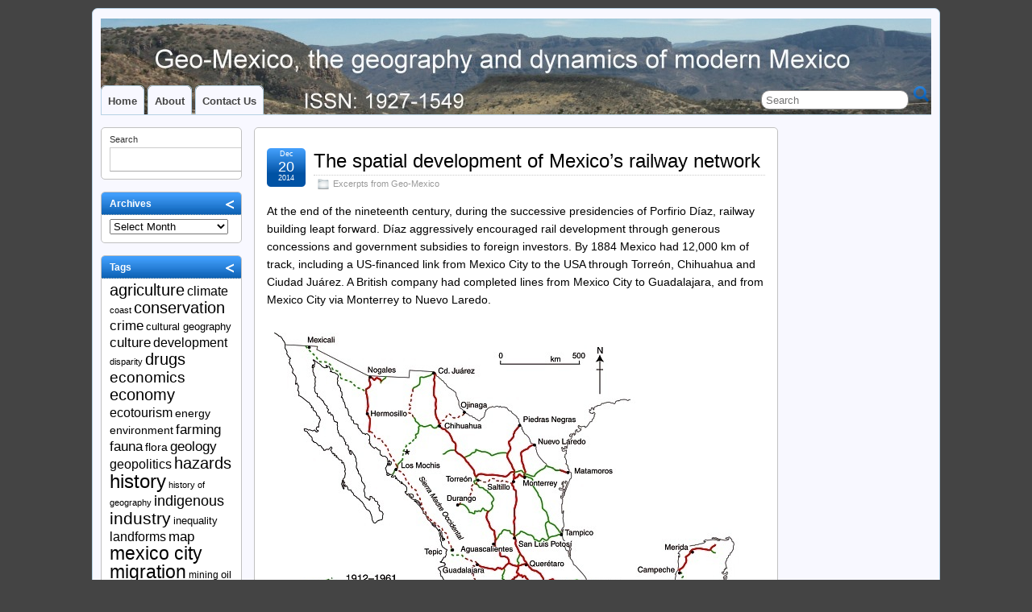

--- FILE ---
content_type: text/html; charset=UTF-8
request_url: https://geo-mexico.com/?p=12244
body_size: 15311
content:
<!DOCTYPE html>
<!--[if IE 6]> <html id="ie6" lang="en-US"> <![endif]-->
<!--[if IE 7]> <html id="ie7" lang="en-US"> <![endif]-->
<!--[if IE 8]> <html id="ie8" lang="en-US"> <![endif]-->
<!--[if !(IE 6) | !(IE 7) | !(IE 8)]><!--> <html lang="en-US"> <!--<![endif]-->

<head>
	<meta charset="UTF-8" />
	<link rel="pingback" href="https://geo-mexico.com/xmlrpc.php" />

<meta name="viewport" content="width=device-width, initial-scale=1.0,minimum-scale=1,maximum-scale=1,user-scalable=no">
<meta http-equiv="X-UA-Compatible" content="IE=edge,chrome=1">
<meta name="HandheldFriendly" content="true">
<link rel='shortcut icon' href='https://geo-mexico.com/wp-content/uploads/2011/11/favicon-2.jpg' />
	<!--[if lt IE 9]>
	<script src="https://geo-mexico.com/wp-content/themes/suffusion/scripts/html5.js" type="text/javascript"></script>
	<![endif]-->
<title>The spatial development of Mexico&#8217;s railway network &#8211; Geo-Mexico, the geography of Mexico</title>
<meta name='robots' content='max-image-preview:large' />
<link rel='dns-prefetch' href='//static.addtoany.com' />
<link rel="alternate" type="application/rss+xml" title="Geo-Mexico, the geography of Mexico &raquo; Feed" href="https://geo-mexico.com/?feed=rss2" />
<link rel="alternate" type="application/rss+xml" title="Geo-Mexico, the geography of Mexico &raquo; Comments Feed" href="https://geo-mexico.com/?feed=comments-rss2" />
<link rel="alternate" title="oEmbed (JSON)" type="application/json+oembed" href="https://geo-mexico.com/index.php?rest_route=%2Foembed%2F1.0%2Fembed&#038;url=https%3A%2F%2Fgeo-mexico.com%2F%3Fp%3D12244" />
<link rel="alternate" title="oEmbed (XML)" type="text/xml+oembed" href="https://geo-mexico.com/index.php?rest_route=%2Foembed%2F1.0%2Fembed&#038;url=https%3A%2F%2Fgeo-mexico.com%2F%3Fp%3D12244&#038;format=xml" />
<style id='wp-img-auto-sizes-contain-inline-css' type='text/css'>
img:is([sizes=auto i],[sizes^="auto," i]){contain-intrinsic-size:3000px 1500px}
/*# sourceURL=wp-img-auto-sizes-contain-inline-css */
</style>
<style id='wp-emoji-styles-inline-css' type='text/css'>

	img.wp-smiley, img.emoji {
		display: inline !important;
		border: none !important;
		box-shadow: none !important;
		height: 1em !important;
		width: 1em !important;
		margin: 0 0.07em !important;
		vertical-align: -0.1em !important;
		background: none !important;
		padding: 0 !important;
	}
/*# sourceURL=wp-emoji-styles-inline-css */
</style>
<style id='wp-block-library-inline-css' type='text/css'>
:root{--wp-block-synced-color:#7a00df;--wp-block-synced-color--rgb:122,0,223;--wp-bound-block-color:var(--wp-block-synced-color);--wp-editor-canvas-background:#ddd;--wp-admin-theme-color:#007cba;--wp-admin-theme-color--rgb:0,124,186;--wp-admin-theme-color-darker-10:#006ba1;--wp-admin-theme-color-darker-10--rgb:0,107,160.5;--wp-admin-theme-color-darker-20:#005a87;--wp-admin-theme-color-darker-20--rgb:0,90,135;--wp-admin-border-width-focus:2px}@media (min-resolution:192dpi){:root{--wp-admin-border-width-focus:1.5px}}.wp-element-button{cursor:pointer}:root .has-very-light-gray-background-color{background-color:#eee}:root .has-very-dark-gray-background-color{background-color:#313131}:root .has-very-light-gray-color{color:#eee}:root .has-very-dark-gray-color{color:#313131}:root .has-vivid-green-cyan-to-vivid-cyan-blue-gradient-background{background:linear-gradient(135deg,#00d084,#0693e3)}:root .has-purple-crush-gradient-background{background:linear-gradient(135deg,#34e2e4,#4721fb 50%,#ab1dfe)}:root .has-hazy-dawn-gradient-background{background:linear-gradient(135deg,#faaca8,#dad0ec)}:root .has-subdued-olive-gradient-background{background:linear-gradient(135deg,#fafae1,#67a671)}:root .has-atomic-cream-gradient-background{background:linear-gradient(135deg,#fdd79a,#004a59)}:root .has-nightshade-gradient-background{background:linear-gradient(135deg,#330968,#31cdcf)}:root .has-midnight-gradient-background{background:linear-gradient(135deg,#020381,#2874fc)}:root{--wp--preset--font-size--normal:16px;--wp--preset--font-size--huge:42px}.has-regular-font-size{font-size:1em}.has-larger-font-size{font-size:2.625em}.has-normal-font-size{font-size:var(--wp--preset--font-size--normal)}.has-huge-font-size{font-size:var(--wp--preset--font-size--huge)}.has-text-align-center{text-align:center}.has-text-align-left{text-align:left}.has-text-align-right{text-align:right}.has-fit-text{white-space:nowrap!important}#end-resizable-editor-section{display:none}.aligncenter{clear:both}.items-justified-left{justify-content:flex-start}.items-justified-center{justify-content:center}.items-justified-right{justify-content:flex-end}.items-justified-space-between{justify-content:space-between}.screen-reader-text{border:0;clip-path:inset(50%);height:1px;margin:-1px;overflow:hidden;padding:0;position:absolute;width:1px;word-wrap:normal!important}.screen-reader-text:focus{background-color:#ddd;clip-path:none;color:#444;display:block;font-size:1em;height:auto;left:5px;line-height:normal;padding:15px 23px 14px;text-decoration:none;top:5px;width:auto;z-index:100000}html :where(.has-border-color){border-style:solid}html :where([style*=border-top-color]){border-top-style:solid}html :where([style*=border-right-color]){border-right-style:solid}html :where([style*=border-bottom-color]){border-bottom-style:solid}html :where([style*=border-left-color]){border-left-style:solid}html :where([style*=border-width]){border-style:solid}html :where([style*=border-top-width]){border-top-style:solid}html :where([style*=border-right-width]){border-right-style:solid}html :where([style*=border-bottom-width]){border-bottom-style:solid}html :where([style*=border-left-width]){border-left-style:solid}html :where(img[class*=wp-image-]){height:auto;max-width:100%}:where(figure){margin:0 0 1em}html :where(.is-position-sticky){--wp-admin--admin-bar--position-offset:var(--wp-admin--admin-bar--height,0px)}@media screen and (max-width:600px){html :where(.is-position-sticky){--wp-admin--admin-bar--position-offset:0px}}

/*# sourceURL=wp-block-library-inline-css */
</style><style id='wp-block-search-inline-css' type='text/css'>
.wp-block-search__button{margin-left:10px;word-break:normal}.wp-block-search__button.has-icon{line-height:0}.wp-block-search__button svg{height:1.25em;min-height:24px;min-width:24px;width:1.25em;fill:currentColor;vertical-align:text-bottom}:where(.wp-block-search__button){border:1px solid #ccc;padding:6px 10px}.wp-block-search__inside-wrapper{display:flex;flex:auto;flex-wrap:nowrap;max-width:100%}.wp-block-search__label{width:100%}.wp-block-search.wp-block-search__button-only .wp-block-search__button{box-sizing:border-box;display:flex;flex-shrink:0;justify-content:center;margin-left:0;max-width:100%}.wp-block-search.wp-block-search__button-only .wp-block-search__inside-wrapper{min-width:0!important;transition-property:width}.wp-block-search.wp-block-search__button-only .wp-block-search__input{flex-basis:100%;transition-duration:.3s}.wp-block-search.wp-block-search__button-only.wp-block-search__searchfield-hidden,.wp-block-search.wp-block-search__button-only.wp-block-search__searchfield-hidden .wp-block-search__inside-wrapper{overflow:hidden}.wp-block-search.wp-block-search__button-only.wp-block-search__searchfield-hidden .wp-block-search__input{border-left-width:0!important;border-right-width:0!important;flex-basis:0;flex-grow:0;margin:0;min-width:0!important;padding-left:0!important;padding-right:0!important;width:0!important}:where(.wp-block-search__input){appearance:none;border:1px solid #949494;flex-grow:1;font-family:inherit;font-size:inherit;font-style:inherit;font-weight:inherit;letter-spacing:inherit;line-height:inherit;margin-left:0;margin-right:0;min-width:3rem;padding:8px;text-decoration:unset!important;text-transform:inherit}:where(.wp-block-search__button-inside .wp-block-search__inside-wrapper){background-color:#fff;border:1px solid #949494;box-sizing:border-box;padding:4px}:where(.wp-block-search__button-inside .wp-block-search__inside-wrapper) .wp-block-search__input{border:none;border-radius:0;padding:0 4px}:where(.wp-block-search__button-inside .wp-block-search__inside-wrapper) .wp-block-search__input:focus{outline:none}:where(.wp-block-search__button-inside .wp-block-search__inside-wrapper) :where(.wp-block-search__button){padding:4px 8px}.wp-block-search.aligncenter .wp-block-search__inside-wrapper{margin:auto}.wp-block[data-align=right] .wp-block-search.wp-block-search__button-only .wp-block-search__inside-wrapper{float:right}
/*# sourceURL=https://geo-mexico.com/wp-includes/blocks/search/style.min.css */
</style>
<style id='global-styles-inline-css' type='text/css'>
:root{--wp--preset--aspect-ratio--square: 1;--wp--preset--aspect-ratio--4-3: 4/3;--wp--preset--aspect-ratio--3-4: 3/4;--wp--preset--aspect-ratio--3-2: 3/2;--wp--preset--aspect-ratio--2-3: 2/3;--wp--preset--aspect-ratio--16-9: 16/9;--wp--preset--aspect-ratio--9-16: 9/16;--wp--preset--color--black: #000000;--wp--preset--color--cyan-bluish-gray: #abb8c3;--wp--preset--color--white: #ffffff;--wp--preset--color--pale-pink: #f78da7;--wp--preset--color--vivid-red: #cf2e2e;--wp--preset--color--luminous-vivid-orange: #ff6900;--wp--preset--color--luminous-vivid-amber: #fcb900;--wp--preset--color--light-green-cyan: #7bdcb5;--wp--preset--color--vivid-green-cyan: #00d084;--wp--preset--color--pale-cyan-blue: #8ed1fc;--wp--preset--color--vivid-cyan-blue: #0693e3;--wp--preset--color--vivid-purple: #9b51e0;--wp--preset--gradient--vivid-cyan-blue-to-vivid-purple: linear-gradient(135deg,rgb(6,147,227) 0%,rgb(155,81,224) 100%);--wp--preset--gradient--light-green-cyan-to-vivid-green-cyan: linear-gradient(135deg,rgb(122,220,180) 0%,rgb(0,208,130) 100%);--wp--preset--gradient--luminous-vivid-amber-to-luminous-vivid-orange: linear-gradient(135deg,rgb(252,185,0) 0%,rgb(255,105,0) 100%);--wp--preset--gradient--luminous-vivid-orange-to-vivid-red: linear-gradient(135deg,rgb(255,105,0) 0%,rgb(207,46,46) 100%);--wp--preset--gradient--very-light-gray-to-cyan-bluish-gray: linear-gradient(135deg,rgb(238,238,238) 0%,rgb(169,184,195) 100%);--wp--preset--gradient--cool-to-warm-spectrum: linear-gradient(135deg,rgb(74,234,220) 0%,rgb(151,120,209) 20%,rgb(207,42,186) 40%,rgb(238,44,130) 60%,rgb(251,105,98) 80%,rgb(254,248,76) 100%);--wp--preset--gradient--blush-light-purple: linear-gradient(135deg,rgb(255,206,236) 0%,rgb(152,150,240) 100%);--wp--preset--gradient--blush-bordeaux: linear-gradient(135deg,rgb(254,205,165) 0%,rgb(254,45,45) 50%,rgb(107,0,62) 100%);--wp--preset--gradient--luminous-dusk: linear-gradient(135deg,rgb(255,203,112) 0%,rgb(199,81,192) 50%,rgb(65,88,208) 100%);--wp--preset--gradient--pale-ocean: linear-gradient(135deg,rgb(255,245,203) 0%,rgb(182,227,212) 50%,rgb(51,167,181) 100%);--wp--preset--gradient--electric-grass: linear-gradient(135deg,rgb(202,248,128) 0%,rgb(113,206,126) 100%);--wp--preset--gradient--midnight: linear-gradient(135deg,rgb(2,3,129) 0%,rgb(40,116,252) 100%);--wp--preset--font-size--small: 13px;--wp--preset--font-size--medium: 20px;--wp--preset--font-size--large: 36px;--wp--preset--font-size--x-large: 42px;--wp--preset--spacing--20: 0.44rem;--wp--preset--spacing--30: 0.67rem;--wp--preset--spacing--40: 1rem;--wp--preset--spacing--50: 1.5rem;--wp--preset--spacing--60: 2.25rem;--wp--preset--spacing--70: 3.38rem;--wp--preset--spacing--80: 5.06rem;--wp--preset--shadow--natural: 6px 6px 9px rgba(0, 0, 0, 0.2);--wp--preset--shadow--deep: 12px 12px 50px rgba(0, 0, 0, 0.4);--wp--preset--shadow--sharp: 6px 6px 0px rgba(0, 0, 0, 0.2);--wp--preset--shadow--outlined: 6px 6px 0px -3px rgb(255, 255, 255), 6px 6px rgb(0, 0, 0);--wp--preset--shadow--crisp: 6px 6px 0px rgb(0, 0, 0);}:where(.is-layout-flex){gap: 0.5em;}:where(.is-layout-grid){gap: 0.5em;}body .is-layout-flex{display: flex;}.is-layout-flex{flex-wrap: wrap;align-items: center;}.is-layout-flex > :is(*, div){margin: 0;}body .is-layout-grid{display: grid;}.is-layout-grid > :is(*, div){margin: 0;}:where(.wp-block-columns.is-layout-flex){gap: 2em;}:where(.wp-block-columns.is-layout-grid){gap: 2em;}:where(.wp-block-post-template.is-layout-flex){gap: 1.25em;}:where(.wp-block-post-template.is-layout-grid){gap: 1.25em;}.has-black-color{color: var(--wp--preset--color--black) !important;}.has-cyan-bluish-gray-color{color: var(--wp--preset--color--cyan-bluish-gray) !important;}.has-white-color{color: var(--wp--preset--color--white) !important;}.has-pale-pink-color{color: var(--wp--preset--color--pale-pink) !important;}.has-vivid-red-color{color: var(--wp--preset--color--vivid-red) !important;}.has-luminous-vivid-orange-color{color: var(--wp--preset--color--luminous-vivid-orange) !important;}.has-luminous-vivid-amber-color{color: var(--wp--preset--color--luminous-vivid-amber) !important;}.has-light-green-cyan-color{color: var(--wp--preset--color--light-green-cyan) !important;}.has-vivid-green-cyan-color{color: var(--wp--preset--color--vivid-green-cyan) !important;}.has-pale-cyan-blue-color{color: var(--wp--preset--color--pale-cyan-blue) !important;}.has-vivid-cyan-blue-color{color: var(--wp--preset--color--vivid-cyan-blue) !important;}.has-vivid-purple-color{color: var(--wp--preset--color--vivid-purple) !important;}.has-black-background-color{background-color: var(--wp--preset--color--black) !important;}.has-cyan-bluish-gray-background-color{background-color: var(--wp--preset--color--cyan-bluish-gray) !important;}.has-white-background-color{background-color: var(--wp--preset--color--white) !important;}.has-pale-pink-background-color{background-color: var(--wp--preset--color--pale-pink) !important;}.has-vivid-red-background-color{background-color: var(--wp--preset--color--vivid-red) !important;}.has-luminous-vivid-orange-background-color{background-color: var(--wp--preset--color--luminous-vivid-orange) !important;}.has-luminous-vivid-amber-background-color{background-color: var(--wp--preset--color--luminous-vivid-amber) !important;}.has-light-green-cyan-background-color{background-color: var(--wp--preset--color--light-green-cyan) !important;}.has-vivid-green-cyan-background-color{background-color: var(--wp--preset--color--vivid-green-cyan) !important;}.has-pale-cyan-blue-background-color{background-color: var(--wp--preset--color--pale-cyan-blue) !important;}.has-vivid-cyan-blue-background-color{background-color: var(--wp--preset--color--vivid-cyan-blue) !important;}.has-vivid-purple-background-color{background-color: var(--wp--preset--color--vivid-purple) !important;}.has-black-border-color{border-color: var(--wp--preset--color--black) !important;}.has-cyan-bluish-gray-border-color{border-color: var(--wp--preset--color--cyan-bluish-gray) !important;}.has-white-border-color{border-color: var(--wp--preset--color--white) !important;}.has-pale-pink-border-color{border-color: var(--wp--preset--color--pale-pink) !important;}.has-vivid-red-border-color{border-color: var(--wp--preset--color--vivid-red) !important;}.has-luminous-vivid-orange-border-color{border-color: var(--wp--preset--color--luminous-vivid-orange) !important;}.has-luminous-vivid-amber-border-color{border-color: var(--wp--preset--color--luminous-vivid-amber) !important;}.has-light-green-cyan-border-color{border-color: var(--wp--preset--color--light-green-cyan) !important;}.has-vivid-green-cyan-border-color{border-color: var(--wp--preset--color--vivid-green-cyan) !important;}.has-pale-cyan-blue-border-color{border-color: var(--wp--preset--color--pale-cyan-blue) !important;}.has-vivid-cyan-blue-border-color{border-color: var(--wp--preset--color--vivid-cyan-blue) !important;}.has-vivid-purple-border-color{border-color: var(--wp--preset--color--vivid-purple) !important;}.has-vivid-cyan-blue-to-vivid-purple-gradient-background{background: var(--wp--preset--gradient--vivid-cyan-blue-to-vivid-purple) !important;}.has-light-green-cyan-to-vivid-green-cyan-gradient-background{background: var(--wp--preset--gradient--light-green-cyan-to-vivid-green-cyan) !important;}.has-luminous-vivid-amber-to-luminous-vivid-orange-gradient-background{background: var(--wp--preset--gradient--luminous-vivid-amber-to-luminous-vivid-orange) !important;}.has-luminous-vivid-orange-to-vivid-red-gradient-background{background: var(--wp--preset--gradient--luminous-vivid-orange-to-vivid-red) !important;}.has-very-light-gray-to-cyan-bluish-gray-gradient-background{background: var(--wp--preset--gradient--very-light-gray-to-cyan-bluish-gray) !important;}.has-cool-to-warm-spectrum-gradient-background{background: var(--wp--preset--gradient--cool-to-warm-spectrum) !important;}.has-blush-light-purple-gradient-background{background: var(--wp--preset--gradient--blush-light-purple) !important;}.has-blush-bordeaux-gradient-background{background: var(--wp--preset--gradient--blush-bordeaux) !important;}.has-luminous-dusk-gradient-background{background: var(--wp--preset--gradient--luminous-dusk) !important;}.has-pale-ocean-gradient-background{background: var(--wp--preset--gradient--pale-ocean) !important;}.has-electric-grass-gradient-background{background: var(--wp--preset--gradient--electric-grass) !important;}.has-midnight-gradient-background{background: var(--wp--preset--gradient--midnight) !important;}.has-small-font-size{font-size: var(--wp--preset--font-size--small) !important;}.has-medium-font-size{font-size: var(--wp--preset--font-size--medium) !important;}.has-large-font-size{font-size: var(--wp--preset--font-size--large) !important;}.has-x-large-font-size{font-size: var(--wp--preset--font-size--x-large) !important;}
/*# sourceURL=global-styles-inline-css */
</style>

<style id='classic-theme-styles-inline-css' type='text/css'>
/*! This file is auto-generated */
.wp-block-button__link{color:#fff;background-color:#32373c;border-radius:9999px;box-shadow:none;text-decoration:none;padding:calc(.667em + 2px) calc(1.333em + 2px);font-size:1.125em}.wp-block-file__button{background:#32373c;color:#fff;text-decoration:none}
/*# sourceURL=/wp-includes/css/classic-themes.min.css */
</style>
<link rel='stylesheet' id='suffusion-theme-css' href='https://geo-mexico.com/wp-content/themes/suffusion/style.css?ver=4.5.7' type='text/css' media='all' />
<link rel='stylesheet' id='suffusion-theme-skin-1-css' href='https://geo-mexico.com/wp-content/themes/suffusion/skins/light-theme-royal-blue/skin.css?ver=4.5.7' type='text/css' media='all' />
<!--[if !IE]>--><link rel='stylesheet' id='suffusion-rounded-css' href='https://geo-mexico.com/wp-content/themes/suffusion/rounded-corners.css?ver=4.5.7' type='text/css' media='all' />
<!--<![endif]-->
<!--[if gt IE 8]><link rel='stylesheet' id='suffusion-rounded-css' href='https://geo-mexico.com/wp-content/themes/suffusion/rounded-corners.css?ver=4.5.7' type='text/css' media='all' />
<![endif]-->
<!--[if lt IE 8]><link rel='stylesheet' id='suffusion-ie-css' href='https://geo-mexico.com/wp-content/themes/suffusion/ie-fix.css?ver=4.5.7' type='text/css' media='all' />
<![endif]-->
<link rel='stylesheet' id='suffusion-generated-css' href='https://geo-mexico.com/wp-content/uploads/suffusion/custom-styles.css?ver=4.5.7' type='text/css' media='all' />
<link rel='stylesheet' id='tablepress-default-css' href='https://geo-mexico.com/wp-content/tablepress-combined.min.css?ver=56' type='text/css' media='all' />
<link rel='stylesheet' id='addtoany-css' href='https://geo-mexico.com/wp-content/plugins/add-to-any/addtoany.min.css?ver=1.16' type='text/css' media='all' />
<script type="text/javascript" src="https://geo-mexico.com/wp-includes/js/jquery/jquery-migrate.min.js?ver=3.4.1" id="jquery-migrate-js"></script>
<script type="text/javascript" id="addtoany-core-js-before">
/* <![CDATA[ */
window.a2a_config=window.a2a_config||{};a2a_config.callbacks=[];a2a_config.overlays=[];a2a_config.templates={};

//# sourceURL=addtoany-core-js-before
/* ]]> */
</script>
<script type="text/javascript" defer src="https://static.addtoany.com/menu/page.js" id="addtoany-core-js"></script>
<script type="text/javascript" src="https://geo-mexico.com/wp-includes/js/jquery/jquery.min.js?ver=3.7.1" id="jquery-core-js"></script>
<script type="text/javascript" defer src="https://geo-mexico.com/wp-content/plugins/add-to-any/addtoany.min.js?ver=1.1" id="addtoany-jquery-js"></script>
<script type="text/javascript" src="https://geo-mexico.com/wp-content/plugins/stopbadbots/assets/js/stopbadbots.js?ver=6.9" id="stopbadbots-main-js-js"></script>
<script type="text/javascript" id="suffusion-js-extra">
/* <![CDATA[ */
var Suffusion_JS = {"wrapper_width_type_page_template_1l_sidebar_php":"fixed","wrapper_max_width_page_template_1l_sidebar_php":"1200","wrapper_min_width_page_template_1l_sidebar_php":"600","wrapper_orig_width_page_template_1l_sidebar_php":"75","wrapper_width_type_page_template_1r_sidebar_php":"fixed","wrapper_max_width_page_template_1r_sidebar_php":"1200","wrapper_min_width_page_template_1r_sidebar_php":"600","wrapper_orig_width_page_template_1r_sidebar_php":"75","wrapper_width_type_page_template_1l1r_sidebar_php":"fixed","wrapper_max_width_page_template_1l1r_sidebar_php":"1200","wrapper_min_width_page_template_1l1r_sidebar_php":"600","wrapper_orig_width_page_template_1l1r_sidebar_php":"75","wrapper_width_type_page_template_2l_sidebars_php":"fixed","wrapper_max_width_page_template_2l_sidebars_php":"1200","wrapper_min_width_page_template_2l_sidebars_php":"600","wrapper_orig_width_page_template_2l_sidebars_php":"75","wrapper_width_type_page_template_2r_sidebars_php":"fixed","wrapper_max_width_page_template_2r_sidebars_php":"1200","wrapper_min_width_page_template_2r_sidebars_php":"600","wrapper_orig_width_page_template_2r_sidebars_php":"75","wrapper_width_type":"fixed","wrapper_max_width":"1200","wrapper_min_width":"600","wrapper_orig_width":"75","wrapper_width_type_page_template_no_sidebars_php":"fixed","wrapper_max_width_page_template_no_sidebars_php":"1200","wrapper_min_width_page_template_no_sidebars_php":"600","wrapper_orig_width_page_template_no_sidebars_php":"75","suf_featured_interval":"4000","suf_featured_transition_speed":"1000","suf_featured_fx":"fade","suf_featured_pause":"Pause","suf_featured_resume":"Resume","suf_featured_sync":"0","suf_featured_pager_style":"numbers","suf_nav_delay":"500","suf_nav_effect":"fade","suf_navt_delay":"500","suf_navt_effect":"fade","suf_jq_masonry_enabled":"disabled","suf_fix_aspect_ratio":"preserve","suf_show_drop_caps":""};
//# sourceURL=suffusion-js-extra
/* ]]> */
</script>
<script type="text/javascript" src="https://geo-mexico.com/wp-content/themes/suffusion/scripts/suffusion.js?ver=4.5.7" id="suffusion-js"></script>
<script type="text/javascript" src="https://geo-mexico.com/wp-content/themes/suffusion/dbx.js" id="suffusion-dbx-js"></script>
<link rel="https://api.w.org/" href="https://geo-mexico.com/index.php?rest_route=/" /><link rel="alternate" title="JSON" type="application/json" href="https://geo-mexico.com/index.php?rest_route=/wp/v2/posts/12244" /><link rel="EditURI" type="application/rsd+xml" title="RSD" href="https://geo-mexico.com/xmlrpc.php?rsd" />
<link rel="canonical" href="https://geo-mexico.com/?p=12244" />
<link rel='shortlink' href='https://geo-mexico.com/?p=12244' />
        <script type="text/javascript">
            if (typeof jQuery !== 'undefined' && typeof jQuery.migrateWarnings !== 'undefined') {
                jQuery.migrateTrace = true; // Habilitar stack traces
                jQuery.migrateMute = false; // Garantir avisos no console
            }
            let bill_timeout;

            function isBot() {
                const bots = ['crawler', 'spider', 'baidu', 'duckduckgo', 'bot', 'googlebot', 'bingbot', 'facebook', 'slurp', 'twitter', 'yahoo'];
                const userAgent = navigator.userAgent.toLowerCase();
                return bots.some(bot => userAgent.includes(bot));
            }
            const originalConsoleWarn = console.warn; // Armazenar o console.warn original
            const sentWarnings = [];
            const bill_errorQueue = [];
            const slugs = [
                "antibots", "antihacker", "bigdump-restore", "boatdealer", "cardealer",
                "database-backup", "disable-wp-sitemap", "easy-update-urls", "hide-site-title",
                "lazy-load-disable", "multidealer", "real-estate-right-now", "recaptcha-for-all",
                "reportattacks", "restore-classic-widgets", "s3cloud", "site-checkup",
                "stopbadbots", "toolsfors", "toolstruthsocial", "wp-memory", "wptools"
            ];

            function hasSlug(warningMessage) {
                return slugs.some(slug => warningMessage.includes(slug));
            }
            // Sobrescrita de console.warn para capturar avisos JQMigrate
            console.warn = function(message, ...args) {
                // Processar avisos JQMIGRATE
                if (typeof message === 'string' && message.includes('JQMIGRATE')) {
                    if (!sentWarnings.includes(message)) {
                        sentWarnings.push(message);
                        let file = 'unknown';
                        let line = '0';
                        try {
                            const stackTrace = new Error().stack.split('\n');
                            for (let i = 1; i < stackTrace.length && i < 10; i++) {
                                const match = stackTrace[i].match(/at\s+.*?\((.*):(\d+):(\d+)\)/) ||
                                    stackTrace[i].match(/at\s+(.*):(\d+):(\d+)/);
                                if (match && match[1].includes('.js') &&
                                    !match[1].includes('jquery-migrate.js') &&
                                    !match[1].includes('jquery.js')) {
                                    file = match[1];
                                    line = match[2];
                                    break;
                                }
                            }
                        } catch (e) {
                            // Ignorar erros
                        }
                        const warningMessage = message.replace('JQMIGRATE:', 'Error:').trim() + ' - URL: ' + file + ' - Line: ' + line;
                        if (!hasSlug(warningMessage)) {
                            bill_errorQueue.push(warningMessage);
                            handleErrorQueue();
                        }
                    }
                }
                // Repassar todas as mensagens para o console.warn original
                originalConsoleWarn.apply(console, [message, ...args]);
            };
            //originalConsoleWarn.apply(console, arguments);
            // Restaura o console.warn original após 6 segundos
            setTimeout(() => {
                console.warn = originalConsoleWarn;
            }, 6000);

            function handleErrorQueue() {
                // Filtrar mensagens de bots antes de processar
                if (isBot()) {
                    bill_errorQueue = []; // Limpar a fila se for bot
                    return;
                }
                if (bill_errorQueue.length >= 5) {
                    sendErrorsToServer();
                } else {
                    clearTimeout(bill_timeout);
                    bill_timeout = setTimeout(sendErrorsToServer, 7000);
                }
            }

            function sendErrorsToServer() {
                if (bill_errorQueue.length > 0) {
                    const message = bill_errorQueue.join(' | ');
                    //console.log('[Bill Catch] Enviando ao Servidor:', message); // Log temporário para depuração
                    const xhr = new XMLHttpRequest();
                    const nonce = '2416a93313';
                    const ajax_url = 'https://geo-mexico.com/wp-admin/admin-ajax.php?action=bill_minozzi_js_error_catched&_wpnonce=2416a93313';
                    xhr.open('POST', encodeURI(ajax_url));
                    xhr.setRequestHeader('Content-Type', 'application/x-www-form-urlencoded');
                    xhr.send('action=bill_minozzi_js_error_catched&_wpnonce=' + nonce + '&bill_js_error_catched=' + encodeURIComponent(message));
                    // bill_errorQueue = [];
                    bill_errorQueue.length = 0; // Limpa o array sem reatribuir
                }
            }
        </script>
<script type="text/javascript">
           var ajaxurl = "https://geo-mexico.com/wp-admin/admin-ajax.php";
         </script><!-- Start Additional Feeds -->
<!-- End Additional Feeds -->
<style type="text/css">.recentcomments a{display:inline !important;padding:0 !important;margin:0 !important;}</style><style type="text/css">
		.custom-header .blogtitle a,
	.custom-header .description {
		color: #f7f7f7;
	}
	</style>
<!-- Sidebar docking boxes (dbx) by Brothercake - http://www.brothercake.com/ -->
<script type="text/javascript">
/* <![CDATA[ */
window.onload = function() {
	//initialise the docking boxes manager
	var manager = new dbxManager('main'); 	//session ID [/-_a-zA-Z0-9/]

	//create new docking boxes group
	var sidebar = new dbxGroup(
		'sidebar', 		// container ID [/-_a-zA-Z0-9/]
		'vertical', 		// orientation ['vertical'|'horizontal']
		'7', 			// drag threshold ['n' pixels]
		'no',			// restrict drag movement to container axis ['yes'|'no']
		'10', 			// animate re-ordering [frames per transition, or '0' for no effect]
		'yes', 			// include open/close toggle buttons ['yes'|'no']
		'open', 		// default state ['open'|'closed']
		'open', 		// word for "open", as in "open this box"
		'close', 		// word for "close", as in "close this box"
		'click-down and drag to move this box', // sentence for "move this box" by mouse
		'click to %toggle% this box', // pattern-match sentence for "(open|close) this box" by mouse
		'use the arrow keys to move this box', // sentence for "move this box" by keyboard
		', or press the enter key to %toggle% it',  // pattern-match sentence-fragment for "(open|close) this box" by keyboard
		'%mytitle%  [%dbxtitle%]' // pattern-match syntax for title-attribute conflicts
	);
	var sidebar_2 = new dbxGroup(
		'sidebar-2', 		// container ID [/-_a-zA-Z0-9/]
		'vertical', 		// orientation ['vertical'|'horizontal']
		'7', 			// drag threshold ['n' pixels]
		'no',			// restrict drag movement to container axis ['yes'|'no']
		'10', 			// animate re-ordering [frames per transition, or '0' for no effect]
		'yes', 			// include open/close toggle buttons ['yes'|'no']
		'open', 		// default state ['open'|'closed']
		'open', 		// word for "open", as in "open this box"
		'close', 		// word for "close", as in "close this box"
		'click-down and drag to move this box', // sentence for "move this box" by mouse
		'click to %toggle% this box', // pattern-match sentence for "(open|close) this box" by mouse
		'use the arrow keys to move this box', // sentence for "move this box" by keyboard
		', or press the enter key to %toggle% it',  // pattern-match sentence-fragment for "(open|close) this box" by keyboard
		'%mytitle%  [%dbxtitle%]' // pattern-match syntax for title-attribute conflicts
	);
};
/* ]]> */
</script>

<!-- location header -->
		<style type="text/css" id="wp-custom-css">
			/*affiliate link disclosure box styles start*/
.tb-disclosure-box{
font-size:12px;
border-color:#dddddd;
border-radius:3px;
-moz-border-radius:3px;
-webkit-border-radius:3px;
margin: 0 0 1.5em;
border-width: 1px;
border-style: solid;
}

.tb-disclosure-box-inner{
padding: 1em;
border-width: 1px;
border-style: solid;
background-color:#edf9fc;
border-color:#ffffff;
color:#3d3d3d;border-radius:3px;
-moz-border-radius:3px;
-webkit-border-radius:3px;
}

.tb-disclosure-box .tb-disclosure-box-inner .tb-dicl-box-link {
	color:inherit;
	font-style:italic;
}
/*affiliate link disclosure box styles end*/		</style>
		</head>

<body class="wp-singular post-template-default single single-post postid-12244 single-format-standard wp-theme-suffusion light-theme-royal-blue suffusion-custom preset-custom-componentspx device-desktop">
    				<div id="wrapper" class="fix">
					<div id="header-container" class="custom-header fix">
					<header id="header" class="fix">
			<h2 class="blogtitle hidden"><a href="https://geo-mexico.com">Geo-Mexico, the geography of Mexico</a></h2>
		<div class="description hidden">the geography and dynamics of modern Mexico</div>
    </header><!-- /header -->
 	<nav id="nav" class="tab fix">
		<div class='col-control left'>
	<!-- right-header-widgets -->
	<div id="right-header-widgets" class="warea">
	
<form method="get" class="searchform " action="https://geo-mexico.com/">
	<input type="text" name="s" class="searchfield"
			placeholder="Search"
			/>
	<input type="submit" class="searchsubmit" value="" name="searchsubmit" />
</form>
	</div>
	<!-- /right-header-widgets -->
<ul class='sf-menu'>

					<li ><a href='https://geo-mexico.com'>Home</a></li><li class="page_item page-item-2"><a href="https://geo-mexico.com/?page_id=2">About</a></li>
<li class="page_item page-item-96"><a href="https://geo-mexico.com/?page_id=96">Contact Us</a></li>

</ul>
		</div><!-- /col-control -->
	</nav><!-- /nav -->
			</div><!-- //#header-container -->
			<div id="container" class="fix">
				    <div id="main-col">
		  	<div id="content">
	<article class="post-12244 post type-post status-publish format-standard hentry category-excerpts-from-geo-mexico tag-map tag-railway tag-transport category-50-id full-content meta-position-corners fix" id="post-12244">
<header class='post-header title-container fix'>
	<div class="title">
		<h1 class="posttitle"><a href='https://geo-mexico.com/?p=12244' class='entry-title' rel='bookmark' title='The spatial development of Mexico&#8217;s railway network' >The spatial development of Mexico&#8217;s railway network</a></h1>
		<div class="postdata fix">
					<span class="category"><span class="icon">&nbsp;</span><a href="https://geo-mexico.com/?cat=50" rel="category">Excerpts from Geo-Mexico</a></span>
				</div><!-- /.postdata -->
		</div><!-- /.title -->
		<div class="date"><span class="month">Dec</span> <span
			class="day">20</span><span class="year">2014</span></div>
	</header><!-- /.title-container -->
	<span class='post-format-icon'>&nbsp;</span><span class='updated' title='2014-12-20T06:32:07-08:00'></span>		<div class="entry-container fix">
			<div class="entry fix">
<p>At the end of the nineteenth century, during the successive presidencies of Porfirio Díaz, railway building leapt forward. Díaz aggressively encouraged rail development through generous concessions and government subsidies to foreign investors. By 1884 Mexico had 12,000 km of track, including a US-financed link from Mexico City to the USA through Torreón, Chihuahua and Ciudad Juárez. A British company had completed lines from Mexico City to Guadalajara, and from Mexico City via Monterrey to Nuevo Laredo.</p>
<div id="attachment_12346" style="width: 610px" class="wp-caption aligncenter"><a href="http://geo-mexico.com/wp-content/uploads/2014/12/Fig-17-2-RailwayLines-color.jpg"><img fetchpriority="high" decoding="async" aria-describedby="caption-attachment-12346" class="wp-image-12346 size-full" src="http://geo-mexico.com/wp-content/uploads/2014/12/Fig-17-2-RailwayLines-color.jpg" alt="Fig. 17.2 The development of Mexico's railway network" width="600" height="422" srcset="https://geo-mexico.com/wp-content/uploads/2014/12/Fig-17-2-RailwayLines-color.jpg 600w, https://geo-mexico.com/wp-content/uploads/2014/12/Fig-17-2-RailwayLines-color-580x408.jpg 580w" sizes="(max-width: 600px) 100vw, 600px" /></a><p id="caption-attachment-12346" class="wp-caption-text">Fig. 17.2 The development of Mexico&#8217;s railway network. Copyright: Geo-Mexico; all rights reserved</p></div>
<p>By the start of the twentieth century, additional tracks connected Guadalajara, San Luis Potosí and Monterrey to the Gulf coast port of Tampico. A line connecting the Pacific and Gulf coasts was also completed. Durango was now connected to Eagle Pass on the US border. A second line to Veracruz was constructed, with a spur to Oaxaca. Laws passed in 1898 sought to bring order to the rapid and chaotic expansion of Mexico’s rail system. Foreign concessions were restricted. Subsidies were only made available for the completion of missing links such as lines to Manzanillo and the Guatemala border. Efforts were made to standardize track gauges.</p>
<p>After the Revolution, network improvements were hindered by poor administration, corruption, labor unions and a shift of government priority to roads. The west coast railroad from Sonora to Guadalajara was completed in 1927. The Yucatán Peninsula was joined to the national network in the 1950s and the famous Chihuahua to Los Mochis line through the Copper Canyon was completed in 1961, finally linking Texas and Mexico’s northern plateau to the Pacific Ocean.</p>
<p><strong>Related posts:</strong></p>
<ul>
<li class="posttitle"><strong><a class="entry-title" title="Mexico’s golden age of railways" href="http://geo-mexico.com/?p=12237" rel="bookmark">Mexico’s golden age of railways</a></strong></li>
<li class="posttitle"><strong><a class="entry-title" title="The development of railways led to tourist guide books" href="http://geo-mexico.com/?p=489" rel="bookmark">The development of railways led to tourist guide books</a></strong></li>
<li class="posttitle"><strong><a class="entry-title" title="The Ghost Train (El Tren Fantasma): a case study of the geography of sound in Mexico" href="http://geo-mexico.com/?p=11953" rel="bookmark">The Ghost Train : a case study of the geography of sound in Mexico</a></strong></li>
<li><a href="http://geo-mexico.com/?p=2419"><strong>Mexico’s Copper Canyon train is one of the world’s great railway trips</strong></a></li>
<li class="posttitle"><strong><a class="entry-title" title="Yucatán’s independent sisal railroad system" href="http://geo-mexico.com/?p=1666" rel="bookmark">Yucatán’s independent sisal railroad system</a></strong></li>
<li class="posttitle"><strong><a class="entry-title" title="Cuautla, Mexico, has the world’s oldest railway station building" href="http://geo-mexico.com/?p=483" rel="bookmark">Cuautla, Mexico, has the world’s oldest railway station building</a></strong></li>
</ul>
<div class="addtoany_share_save_container addtoany_content addtoany_content_bottom"><div class="a2a_kit a2a_kit_size_32 addtoany_list" data-a2a-url="https://geo-mexico.com/?p=12244" data-a2a-title="The spatial development of Mexico’s railway network"><a class="a2a_button_facebook" href="https://www.addtoany.com/add_to/facebook?linkurl=https%3A%2F%2Fgeo-mexico.com%2F%3Fp%3D12244&amp;linkname=The%20spatial%20development%20of%20Mexico%E2%80%99s%20railway%20network" title="Facebook" rel="nofollow noopener" target="_blank"></a><a class="a2a_button_twitter" href="https://www.addtoany.com/add_to/twitter?linkurl=https%3A%2F%2Fgeo-mexico.com%2F%3Fp%3D12244&amp;linkname=The%20spatial%20development%20of%20Mexico%E2%80%99s%20railway%20network" title="Twitter" rel="nofollow noopener" target="_blank"></a><a class="a2a_button_reddit" href="https://www.addtoany.com/add_to/reddit?linkurl=https%3A%2F%2Fgeo-mexico.com%2F%3Fp%3D12244&amp;linkname=The%20spatial%20development%20of%20Mexico%E2%80%99s%20railway%20network" title="Reddit" rel="nofollow noopener" target="_blank"></a><a class="a2a_button_whatsapp" href="https://www.addtoany.com/add_to/whatsapp?linkurl=https%3A%2F%2Fgeo-mexico.com%2F%3Fp%3D12244&amp;linkname=The%20spatial%20development%20of%20Mexico%E2%80%99s%20railway%20network" title="WhatsApp" rel="nofollow noopener" target="_blank"></a><a class="a2a_dd addtoany_share_save addtoany_share" href="https://www.addtoany.com/share"></a></div></div>			</div><!--/entry -->
		</div><!-- .entry-container -->
<footer class="post-footer postdata fix">
		<span class="tags tax"><span class="icon">&nbsp;</span>Tagged with: <a href="https://geo-mexico.com/?tag=map" rel="tag">map</a>, <a href="https://geo-mexico.com/?tag=railway" rel="tag">railway</a>, <a href="https://geo-mexico.com/?tag=transport" rel="tag">transport</a></span>
	</footer><!-- .post-footer -->
<section id="comments">
<p>Sorry, the comment form is closed at this time.</p></section>   <!-- #comments -->	</article><!--/post -->
<nav class='post-nav fix'>
<table>
<tr>
	<td class='previous'><a href="https://geo-mexico.com/?p=12237" rel="prev"><span class="icon">&nbsp;</span> Mexico&#8217;s golden age of railways</a></td>
	<td class='next'><a href="https://geo-mexico.com/?p=12819" rel="next"><span class="icon">&nbsp;</span> Mexico&#8217;s urban hierarchy</a></td>
</tr>
</table>
</nav>
      </div><!-- content -->
    </div><!-- main col -->
<div id='sidebar-shell-1' class='sidebar-shell sidebar-shell-left'>
<div class="dbx-group left boxed warea" id="sidebar">
<!--widget start --><aside id="block-3" class="dbx-box suf-widget widget_block widget_search"><div class="dbx-content"><form role="search" method="get" action="https://geo-mexico.com/" class="wp-block-search__button-inside wp-block-search__icon-button wp-block-search"    ><label class="wp-block-search__label" for="wp-block-search__input-1" >Search</label><div class="wp-block-search__inside-wrapper" ><input class="wp-block-search__input" id="wp-block-search__input-1" placeholder="" value="" type="search" name="s" required /><button aria-label="Search" class="wp-block-search__button has-icon wp-element-button" type="submit" ><svg class="search-icon" viewBox="0 0 24 24" width="24" height="24">
					<path d="M13 5c-3.3 0-6 2.7-6 6 0 1.4.5 2.7 1.3 3.7l-3.8 3.8 1.1 1.1 3.8-3.8c1 .8 2.3 1.3 3.7 1.3 3.3 0 6-2.7 6-6S16.3 5 13 5zm0 10.5c-2.5 0-4.5-2-4.5-4.5s2-4.5 4.5-4.5 4.5 2 4.5 4.5-2 4.5-4.5 4.5z"></path>
				</svg></button></div></form></div></aside><!--widget end --><!--widget start --><aside id="archives-3" class="dbx-box suf-widget widget_archive"><div class="dbx-content"><h3 class="dbx-handle scheme">Archives</h3>		<label class="screen-reader-text" for="archives-dropdown-3">Archives</label>
		<select id="archives-dropdown-3" name="archive-dropdown">
			
			<option value="">Select Month</option>
				<option value='https://geo-mexico.com/?m=202303'> March 2023 &nbsp;(1)</option>
	<option value='https://geo-mexico.com/?m=202208'> August 2022 &nbsp;(1)</option>
	<option value='https://geo-mexico.com/?m=202203'> March 2022 &nbsp;(1)</option>
	<option value='https://geo-mexico.com/?m=202112'> December 2021 &nbsp;(1)</option>
	<option value='https://geo-mexico.com/?m=202101'> January 2021 &nbsp;(1)</option>
	<option value='https://geo-mexico.com/?m=202011'> November 2020 &nbsp;(2)</option>
	<option value='https://geo-mexico.com/?m=202009'> September 2020 &nbsp;(1)</option>
	<option value='https://geo-mexico.com/?m=202004'> April 2020 &nbsp;(1)</option>
	<option value='https://geo-mexico.com/?m=201910'> October 2019 &nbsp;(1)</option>
	<option value='https://geo-mexico.com/?m=201909'> September 2019 &nbsp;(1)</option>
	<option value='https://geo-mexico.com/?m=201908'> August 2019 &nbsp;(1)</option>
	<option value='https://geo-mexico.com/?m=201904'> April 2019 &nbsp;(1)</option>
	<option value='https://geo-mexico.com/?m=201810'> October 2018 &nbsp;(3)</option>
	<option value='https://geo-mexico.com/?m=201809'> September 2018 &nbsp;(1)</option>
	<option value='https://geo-mexico.com/?m=201808'> August 2018 &nbsp;(1)</option>
	<option value='https://geo-mexico.com/?m=201805'> May 2018 &nbsp;(1)</option>
	<option value='https://geo-mexico.com/?m=201802'> February 2018 &nbsp;(2)</option>
	<option value='https://geo-mexico.com/?m=201712'> December 2017 &nbsp;(3)</option>
	<option value='https://geo-mexico.com/?m=201711'> November 2017 &nbsp;(1)</option>
	<option value='https://geo-mexico.com/?m=201705'> May 2017 &nbsp;(2)</option>
	<option value='https://geo-mexico.com/?m=201704'> April 2017 &nbsp;(2)</option>
	<option value='https://geo-mexico.com/?m=201703'> March 2017 &nbsp;(4)</option>
	<option value='https://geo-mexico.com/?m=201702'> February 2017 &nbsp;(3)</option>
	<option value='https://geo-mexico.com/?m=201701'> January 2017 &nbsp;(5)</option>
	<option value='https://geo-mexico.com/?m=201612'> December 2016 &nbsp;(2)</option>
	<option value='https://geo-mexico.com/?m=201611'> November 2016 &nbsp;(3)</option>
	<option value='https://geo-mexico.com/?m=201610'> October 2016 &nbsp;(5)</option>
	<option value='https://geo-mexico.com/?m=201609'> September 2016 &nbsp;(9)</option>
	<option value='https://geo-mexico.com/?m=201608'> August 2016 &nbsp;(9)</option>
	<option value='https://geo-mexico.com/?m=201607'> July 2016 &nbsp;(8)</option>
	<option value='https://geo-mexico.com/?m=201606'> June 2016 &nbsp;(9)</option>
	<option value='https://geo-mexico.com/?m=201605'> May 2016 &nbsp;(8)</option>
	<option value='https://geo-mexico.com/?m=201604'> April 2016 &nbsp;(8)</option>
	<option value='https://geo-mexico.com/?m=201603'> March 2016 &nbsp;(8)</option>
	<option value='https://geo-mexico.com/?m=201602'> February 2016 &nbsp;(8)</option>
	<option value='https://geo-mexico.com/?m=201601'> January 2016 &nbsp;(9)</option>
	<option value='https://geo-mexico.com/?m=201512'> December 2015 &nbsp;(7)</option>
	<option value='https://geo-mexico.com/?m=201511'> November 2015 &nbsp;(8)</option>
	<option value='https://geo-mexico.com/?m=201510'> October 2015 &nbsp;(8)</option>
	<option value='https://geo-mexico.com/?m=201509'> September 2015 &nbsp;(7)</option>
	<option value='https://geo-mexico.com/?m=201508'> August 2015 &nbsp;(8)</option>
	<option value='https://geo-mexico.com/?m=201507'> July 2015 &nbsp;(9)</option>
	<option value='https://geo-mexico.com/?m=201506'> June 2015 &nbsp;(9)</option>
	<option value='https://geo-mexico.com/?m=201505'> May 2015 &nbsp;(8)</option>
	<option value='https://geo-mexico.com/?m=201504'> April 2015 &nbsp;(8)</option>
	<option value='https://geo-mexico.com/?m=201503'> March 2015 &nbsp;(8)</option>
	<option value='https://geo-mexico.com/?m=201502'> February 2015 &nbsp;(7)</option>
	<option value='https://geo-mexico.com/?m=201501'> January 2015 &nbsp;(11)</option>
	<option value='https://geo-mexico.com/?m=201412'> December 2014 &nbsp;(12)</option>
	<option value='https://geo-mexico.com/?m=201411'> November 2014 &nbsp;(11)</option>
	<option value='https://geo-mexico.com/?m=201410'> October 2014 &nbsp;(12)</option>
	<option value='https://geo-mexico.com/?m=201409'> September 2014 &nbsp;(12)</option>
	<option value='https://geo-mexico.com/?m=201408'> August 2014 &nbsp;(12)</option>
	<option value='https://geo-mexico.com/?m=201407'> July 2014 &nbsp;(14)</option>
	<option value='https://geo-mexico.com/?m=201406'> June 2014 &nbsp;(12)</option>
	<option value='https://geo-mexico.com/?m=201405'> May 2014 &nbsp;(12)</option>
	<option value='https://geo-mexico.com/?m=201404'> April 2014 &nbsp;(12)</option>
	<option value='https://geo-mexico.com/?m=201403'> March 2014 &nbsp;(13)</option>
	<option value='https://geo-mexico.com/?m=201402'> February 2014 &nbsp;(12)</option>
	<option value='https://geo-mexico.com/?m=201401'> January 2014 &nbsp;(13)</option>
	<option value='https://geo-mexico.com/?m=201312'> December 2013 &nbsp;(13)</option>
	<option value='https://geo-mexico.com/?m=201311'> November 2013 &nbsp;(11)</option>
	<option value='https://geo-mexico.com/?m=201310'> October 2013 &nbsp;(12)</option>
	<option value='https://geo-mexico.com/?m=201309'> September 2013 &nbsp;(12)</option>
	<option value='https://geo-mexico.com/?m=201308'> August 2013 &nbsp;(13)</option>
	<option value='https://geo-mexico.com/?m=201307'> July 2013 &nbsp;(11)</option>
	<option value='https://geo-mexico.com/?m=201306'> June 2013 &nbsp;(13)</option>
	<option value='https://geo-mexico.com/?m=201305'> May 2013 &nbsp;(12)</option>
	<option value='https://geo-mexico.com/?m=201304'> April 2013 &nbsp;(13)</option>
	<option value='https://geo-mexico.com/?m=201303'> March 2013 &nbsp;(11)</option>
	<option value='https://geo-mexico.com/?m=201302'> February 2013 &nbsp;(13)</option>
	<option value='https://geo-mexico.com/?m=201301'> January 2013 &nbsp;(11)</option>
	<option value='https://geo-mexico.com/?m=201212'> December 2012 &nbsp;(10)</option>
	<option value='https://geo-mexico.com/?m=201211'> November 2012 &nbsp;(8)</option>
	<option value='https://geo-mexico.com/?m=201210'> October 2012 &nbsp;(9)</option>
	<option value='https://geo-mexico.com/?m=201209'> September 2012 &nbsp;(13)</option>
	<option value='https://geo-mexico.com/?m=201208'> August 2012 &nbsp;(10)</option>
	<option value='https://geo-mexico.com/?m=201207'> July 2012 &nbsp;(11)</option>
	<option value='https://geo-mexico.com/?m=201206'> June 2012 &nbsp;(11)</option>
	<option value='https://geo-mexico.com/?m=201205'> May 2012 &nbsp;(9)</option>
	<option value='https://geo-mexico.com/?m=201204'> April 2012 &nbsp;(12)</option>
	<option value='https://geo-mexico.com/?m=201203'> March 2012 &nbsp;(11)</option>
	<option value='https://geo-mexico.com/?m=201202'> February 2012 &nbsp;(13)</option>
	<option value='https://geo-mexico.com/?m=201201'> January 2012 &nbsp;(16)</option>
	<option value='https://geo-mexico.com/?m=201112'> December 2011 &nbsp;(14)</option>
	<option value='https://geo-mexico.com/?m=201111'> November 2011 &nbsp;(13)</option>
	<option value='https://geo-mexico.com/?m=201110'> October 2011 &nbsp;(15)</option>
	<option value='https://geo-mexico.com/?m=201109'> September 2011 &nbsp;(18)</option>
	<option value='https://geo-mexico.com/?m=201108'> August 2011 &nbsp;(17)</option>
	<option value='https://geo-mexico.com/?m=201107'> July 2011 &nbsp;(23)</option>
	<option value='https://geo-mexico.com/?m=201106'> June 2011 &nbsp;(18)</option>
	<option value='https://geo-mexico.com/?m=201105'> May 2011 &nbsp;(23)</option>
	<option value='https://geo-mexico.com/?m=201104'> April 2011 &nbsp;(18)</option>
	<option value='https://geo-mexico.com/?m=201103'> March 2011 &nbsp;(21)</option>
	<option value='https://geo-mexico.com/?m=201102'> February 2011 &nbsp;(21)</option>
	<option value='https://geo-mexico.com/?m=201101'> January 2011 &nbsp;(17)</option>
	<option value='https://geo-mexico.com/?m=201012'> December 2010 &nbsp;(12)</option>
	<option value='https://geo-mexico.com/?m=201011'> November 2010 &nbsp;(22)</option>
	<option value='https://geo-mexico.com/?m=201010'> October 2010 &nbsp;(17)</option>
	<option value='https://geo-mexico.com/?m=201009'> September 2010 &nbsp;(20)</option>
	<option value='https://geo-mexico.com/?m=201008'> August 2010 &nbsp;(22)</option>
	<option value='https://geo-mexico.com/?m=201007'> July 2010 &nbsp;(24)</option>
	<option value='https://geo-mexico.com/?m=201006'> June 2010 &nbsp;(25)</option>
	<option value='https://geo-mexico.com/?m=201005'> May 2010 &nbsp;(28)</option>
	<option value='https://geo-mexico.com/?m=201004'> April 2010 &nbsp;(28)</option>
	<option value='https://geo-mexico.com/?m=201003'> March 2010 &nbsp;(22)</option>
	<option value='https://geo-mexico.com/?m=201002'> February 2010 &nbsp;(18)</option>
	<option value='https://geo-mexico.com/?m=201001'> January 2010 &nbsp;(12)</option>
	<option value='https://geo-mexico.com/?m=200912'> December 2009 &nbsp;(4)</option>

		</select>

			<script type="text/javascript">
/* <![CDATA[ */

( ( dropdownId ) => {
	const dropdown = document.getElementById( dropdownId );
	function onSelectChange() {
		setTimeout( () => {
			if ( 'escape' === dropdown.dataset.lastkey ) {
				return;
			}
			if ( dropdown.value ) {
				document.location.href = dropdown.value;
			}
		}, 250 );
	}
	function onKeyUp( event ) {
		if ( 'Escape' === event.key ) {
			dropdown.dataset.lastkey = 'escape';
		} else {
			delete dropdown.dataset.lastkey;
		}
	}
	function onClick() {
		delete dropdown.dataset.lastkey;
	}
	dropdown.addEventListener( 'keyup', onKeyUp );
	dropdown.addEventListener( 'click', onClick );
	dropdown.addEventListener( 'change', onSelectChange );
})( "archives-dropdown-3" );

//# sourceURL=WP_Widget_Archives%3A%3Awidget
/* ]]> */
</script>
</div></aside><!--widget end --><!--widget start --><aside id="tag_cloud-3" class="dbx-box suf-widget widget_tag_cloud"><div class="dbx-content"><h3 class="dbx-handle scheme">Tags</h3><div class="tagcloud"><a href="https://geo-mexico.com/?tag=agriculture" class="tag-cloud-link tag-link-17 tag-link-position-1" style="font-size: 15.318181818182pt;" aria-label="agriculture (52 items)">agriculture</a>
<a href="https://geo-mexico.com/?tag=climate" class="tag-cloud-link tag-link-63 tag-link-position-2" style="font-size: 12.295454545455pt;" aria-label="climate (33 items)">climate</a>
<a href="https://geo-mexico.com/?tag=coast" class="tag-cloud-link tag-link-110 tag-link-position-3" style="font-size: 8.3181818181818pt;" aria-label="coast (18 items)">coast</a>
<a href="https://geo-mexico.com/?tag=conservation" class="tag-cloud-link tag-link-127 tag-link-position-4" style="font-size: 14.681818181818pt;" aria-label="conservation (47 items)">conservation</a>
<a href="https://geo-mexico.com/?tag=crime" class="tag-cloud-link tag-link-159 tag-link-position-5" style="font-size: 12.931818181818pt;" aria-label="crime (36 items)">crime</a>
<a href="https://geo-mexico.com/?tag=cultural-geography" class="tag-cloud-link tag-link-35 tag-link-position-6" style="font-size: 9.9090909090909pt;" aria-label="cultural geography (23 items)">cultural geography</a>
<a href="https://geo-mexico.com/?tag=culture" class="tag-cloud-link tag-link-103 tag-link-position-7" style="font-size: 13.090909090909pt;" aria-label="culture (37 items)">culture</a>
<a href="https://geo-mexico.com/?tag=development" class="tag-cloud-link tag-link-161 tag-link-position-8" style="font-size: 12.136363636364pt;" aria-label="development (32 items)">development</a>
<a href="https://geo-mexico.com/?tag=disparity" class="tag-cloud-link tag-link-145 tag-link-position-9" style="font-size: 8.3181818181818pt;" aria-label="disparity (18 items)">disparity</a>
<a href="https://geo-mexico.com/?tag=drugs" class="tag-cloud-link tag-link-113 tag-link-position-10" style="font-size: 15.159090909091pt;" aria-label="drugs (50 items)">drugs</a>
<a href="https://geo-mexico.com/?tag=economics" class="tag-cloud-link tag-link-116 tag-link-position-11" style="font-size: 14.204545454545pt;" aria-label="economics (44 items)">economics</a>
<a href="https://geo-mexico.com/?tag=economy" class="tag-cloud-link tag-link-19 tag-link-position-12" style="font-size: 14.681818181818pt;" aria-label="economy (47 items)">economy</a>
<a href="https://geo-mexico.com/?tag=ecotourism" class="tag-cloud-link tag-link-165 tag-link-position-13" style="font-size: 11.977272727273pt;" aria-label="ecotourism (31 items)">ecotourism</a>
<a href="https://geo-mexico.com/?tag=energy" class="tag-cloud-link tag-link-160 tag-link-position-14" style="font-size: 10.227272727273pt;" aria-label="energy (24 items)">energy</a>
<a href="https://geo-mexico.com/?tag=environment" class="tag-cloud-link tag-link-169 tag-link-position-15" style="font-size: 10.704545454545pt;" aria-label="environment (26 items)">environment</a>
<a href="https://geo-mexico.com/?tag=farming" class="tag-cloud-link tag-link-124 tag-link-position-16" style="font-size: 13.090909090909pt;" aria-label="farming (37 items)">farming</a>
<a href="https://geo-mexico.com/?tag=fauna" class="tag-cloud-link tag-link-126 tag-link-position-17" style="font-size: 12.772727272727pt;" aria-label="fauna (35 items)">fauna</a>
<a href="https://geo-mexico.com/?tag=flora" class="tag-cloud-link tag-link-75 tag-link-position-18" style="font-size: 10.704545454545pt;" aria-label="flora (26 items)">flora</a>
<a href="https://geo-mexico.com/?tag=geology" class="tag-cloud-link tag-link-140 tag-link-position-19" style="font-size: 12.454545454545pt;" aria-label="geology (34 items)">geology</a>
<a href="https://geo-mexico.com/?tag=geopolitics" class="tag-cloud-link tag-link-114 tag-link-position-20" style="font-size: 11.977272727273pt;" aria-label="geopolitics (31 items)">geopolitics</a>
<a href="https://geo-mexico.com/?tag=hazards" class="tag-cloud-link tag-link-37 tag-link-position-21" style="font-size: 15pt;" aria-label="hazards (49 items)">hazards</a>
<a href="https://geo-mexico.com/?tag=history" class="tag-cloud-link tag-link-25 tag-link-position-22" style="font-size: 18.022727272727pt;" aria-label="history (77 items)">history</a>
<a href="https://geo-mexico.com/?tag=history-of-geography" class="tag-cloud-link tag-link-16 tag-link-position-23" style="font-size: 8pt;" aria-label="history of geography (17 items)">history of geography</a>
<a href="https://geo-mexico.com/?tag=indigenous" class="tag-cloud-link tag-link-90 tag-link-position-24" style="font-size: 13.727272727273pt;" aria-label="indigenous (41 items)">indigenous</a>
<a href="https://geo-mexico.com/?tag=industry" class="tag-cloud-link tag-link-51 tag-link-position-25" style="font-size: 15.477272727273pt;" aria-label="industry (53 items)">industry</a>
<a href="https://geo-mexico.com/?tag=inequality" class="tag-cloud-link tag-link-58 tag-link-position-26" style="font-size: 9.5909090909091pt;" aria-label="inequality (22 items)">inequality</a>
<a href="https://geo-mexico.com/?tag=landforms" class="tag-cloud-link tag-link-99 tag-link-position-27" style="font-size: 11.659090909091pt;" aria-label="landforms (30 items)">landforms</a>
<a href="https://geo-mexico.com/?tag=map" class="tag-cloud-link tag-link-85 tag-link-position-28" style="font-size: 12.454545454545pt;" aria-label="map (34 items)">map</a>
<a href="https://geo-mexico.com/?tag=mexico-city" class="tag-cloud-link tag-link-149 tag-link-position-29" style="font-size: 17.068181818182pt;" aria-label="mexico city (66 items)">mexico city</a>
<a href="https://geo-mexico.com/?tag=migration" class="tag-cloud-link tag-link-41 tag-link-position-30" style="font-size: 17.068181818182pt;" aria-label="migration (66 items)">migration</a>
<a href="https://geo-mexico.com/?tag=mining" class="tag-cloud-link tag-link-158 tag-link-position-31" style="font-size: 8.6363636363636pt;" aria-label="mining (19 items)">mining</a>
<a href="https://geo-mexico.com/?tag=oil" class="tag-cloud-link tag-link-31 tag-link-position-32" style="font-size: 9.9090909090909pt;" aria-label="oil (23 items)">oil</a>
<a href="https://geo-mexico.com/?tag=physical-geography" class="tag-cloud-link tag-link-27 tag-link-position-33" style="font-size: 9.5909090909091pt;" aria-label="physical geography (22 items)">physical geography</a>
<a href="https://geo-mexico.com/?tag=politics" class="tag-cloud-link tag-link-143 tag-link-position-34" style="font-size: 11.5pt;" aria-label="politics (29 items)">politics</a>
<a href="https://geo-mexico.com/?tag=pollution" class="tag-cloud-link tag-link-88 tag-link-position-35" style="font-size: 9.9090909090909pt;" aria-label="pollution (23 items)">pollution</a>
<a href="https://geo-mexico.com/?tag=population" class="tag-cloud-link tag-link-24 tag-link-position-36" style="font-size: 17.068181818182pt;" aria-label="population (67 items)">population</a>
<a href="https://geo-mexico.com/?tag=poverty" class="tag-cloud-link tag-link-12 tag-link-position-37" style="font-size: 8.3181818181818pt;" aria-label="poverty (18 items)">poverty</a>
<a href="https://geo-mexico.com/?tag=settlement" class="tag-cloud-link tag-link-106 tag-link-position-38" style="font-size: 8.6363636363636pt;" aria-label="settlement (19 items)">settlement</a>
<a href="https://geo-mexico.com/?tag=tourism" class="tag-cloud-link tag-link-29 tag-link-position-39" style="font-size: 22pt;" aria-label="tourism (138 items)">tourism</a>
<a href="https://geo-mexico.com/?tag=trade" class="tag-cloud-link tag-link-18 tag-link-position-40" style="font-size: 10.704545454545pt;" aria-label="trade (26 items)">trade</a>
<a href="https://geo-mexico.com/?tag=transport" class="tag-cloud-link tag-link-68 tag-link-position-41" style="font-size: 12.772727272727pt;" aria-label="transport (35 items)">transport</a>
<a href="https://geo-mexico.com/?tag=transportation" class="tag-cloud-link tag-link-115 tag-link-position-42" style="font-size: 11.022727272727pt;" aria-label="transportation (27 items)">transportation</a>
<a href="https://geo-mexico.com/?tag=urban" class="tag-cloud-link tag-link-49 tag-link-position-43" style="font-size: 18.977272727273pt;" aria-label="urban (88 items)">urban</a>
<a href="https://geo-mexico.com/?tag=volcanoes" class="tag-cloud-link tag-link-66 tag-link-position-44" style="font-size: 10.704545454545pt;" aria-label="volcanoes (26 items)">volcanoes</a>
<a href="https://geo-mexico.com/?tag=water" class="tag-cloud-link tag-link-14 tag-link-position-45" style="font-size: 16.272727272727pt;" aria-label="water (59 items)">water</a></div>
</div></aside><!--widget end --><!--widget start --><aside id="recent-comments-4" class="dbx-box suf-widget widget_recent_comments"><div class="dbx-content"><h3 class="dbx-handle scheme">Recent Comments</h3><ul id="recentcomments"><li class="recentcomments"><span class="comment-author-link">gino</span> on <a href="https://geo-mexico.com/?p=14908&#038;cpage=1#comment-916519">Will the tourist resort of Cancún survive climate change?</a></li><li class="recentcomments"><span class="comment-author-link">Bob</span> on <a href="https://geo-mexico.com/?p=14908&#038;cpage=1#comment-916503">Will the tourist resort of Cancún survive climate change?</a></li><li class="recentcomments"><span class="comment-author-link">Nick M</span> on <a href="https://geo-mexico.com/?p=14462&#038;cpage=1#comment-916502">Happy Christmas from Geo-Mexico! &#8211; ¡Feliz Navidad!</a></li><li class="recentcomments"><span class="comment-author-link">Jimmy Nutzak</span> on <a href="https://geo-mexico.com/?p=14864&#038;cpage=1#comment-916498">The Coronavirus Covid-19 and its impacts on Mexico</a></li><li class="recentcomments"><span class="comment-author-link">Y.D.</span> on <a href="https://geo-mexico.com/?p=14713&#038;cpage=1#comment-916496">The New Scientist enters Geo-Mexico&#8217;s &#8220;Hall of Shame&#8221;</a></li></ul></div></aside><!--widget end --></div><!--/sidebar -->
</div>
<div id='sidebar-shell-2' class='sidebar-shell sidebar-shell-right'>
<div class="dbx-group right boxed warea" id="sidebar-2">

  
</div><!--/sidebar-2 -->
</div>
	</div><!-- /container -->

<footer>
	<div id="cred">
		<table>
			<tr>
				<td class="cred-left"><a href='https://geo-mexico.com/?page_id=96'>Contact Us</a> | <a href='https://geo-mexico.com/?page_id=112'>Terms of Use</a> | <a href='https://geo-mexico.com/?page_id=104'>Privacy Policy</a> | <a href='https://geo-mexico.com/?page_id=14952'>Copyright</a></td>
				<td class="cred-center">Some of the links on this site are affiliate links - meaning that at no cost to you, we may earn affiliate commission if you buy through a link on our site.
ISSN: 1927-1549 © 2010-2026 Geo-Mexico. All rights reserved.</td>
				<td class="cred-right"><a href="https://aquoid.com/themes/suffusion/">Suffusion theme by Sayontan Sinha</a></td>
			</tr>
		</table>
	</div>
</footer>
<!-- 74 queries, 9MB in 0.254 seconds. -->
</div><!--/wrapper -->
<!-- location footer -->
<script type="text/javascript" src="https://geo-mexico.com/wp-includes/js/comment-reply.min.js?ver=6.9" id="comment-reply-js" async="async" data-wp-strategy="async" fetchpriority="low"></script>
<script type="text/javascript" src="https://geo-mexico.com/wp-includes/js/jquery/ui/core.min.js?ver=1.13.3" id="jquery-ui-core-js"></script>
<script type="text/javascript" src="https://geo-mexico.com/wp-content/plugins/stopbadbots/assets/js/stopbadbots_fingerprint.js" id="sbb-scripts-js"></script>
<script id="wp-emoji-settings" type="application/json">
{"baseUrl":"https://s.w.org/images/core/emoji/17.0.2/72x72/","ext":".png","svgUrl":"https://s.w.org/images/core/emoji/17.0.2/svg/","svgExt":".svg","source":{"concatemoji":"https://geo-mexico.com/wp-includes/js/wp-emoji-release.min.js?ver=6.9"}}
</script>
<script type="module">
/* <![CDATA[ */
/*! This file is auto-generated */
const a=JSON.parse(document.getElementById("wp-emoji-settings").textContent),o=(window._wpemojiSettings=a,"wpEmojiSettingsSupports"),s=["flag","emoji"];function i(e){try{var t={supportTests:e,timestamp:(new Date).valueOf()};sessionStorage.setItem(o,JSON.stringify(t))}catch(e){}}function c(e,t,n){e.clearRect(0,0,e.canvas.width,e.canvas.height),e.fillText(t,0,0);t=new Uint32Array(e.getImageData(0,0,e.canvas.width,e.canvas.height).data);e.clearRect(0,0,e.canvas.width,e.canvas.height),e.fillText(n,0,0);const a=new Uint32Array(e.getImageData(0,0,e.canvas.width,e.canvas.height).data);return t.every((e,t)=>e===a[t])}function p(e,t){e.clearRect(0,0,e.canvas.width,e.canvas.height),e.fillText(t,0,0);var n=e.getImageData(16,16,1,1);for(let e=0;e<n.data.length;e++)if(0!==n.data[e])return!1;return!0}function u(e,t,n,a){switch(t){case"flag":return n(e,"\ud83c\udff3\ufe0f\u200d\u26a7\ufe0f","\ud83c\udff3\ufe0f\u200b\u26a7\ufe0f")?!1:!n(e,"\ud83c\udde8\ud83c\uddf6","\ud83c\udde8\u200b\ud83c\uddf6")&&!n(e,"\ud83c\udff4\udb40\udc67\udb40\udc62\udb40\udc65\udb40\udc6e\udb40\udc67\udb40\udc7f","\ud83c\udff4\u200b\udb40\udc67\u200b\udb40\udc62\u200b\udb40\udc65\u200b\udb40\udc6e\u200b\udb40\udc67\u200b\udb40\udc7f");case"emoji":return!a(e,"\ud83e\u1fac8")}return!1}function f(e,t,n,a){let r;const o=(r="undefined"!=typeof WorkerGlobalScope&&self instanceof WorkerGlobalScope?new OffscreenCanvas(300,150):document.createElement("canvas")).getContext("2d",{willReadFrequently:!0}),s=(o.textBaseline="top",o.font="600 32px Arial",{});return e.forEach(e=>{s[e]=t(o,e,n,a)}),s}function r(e){var t=document.createElement("script");t.src=e,t.defer=!0,document.head.appendChild(t)}a.supports={everything:!0,everythingExceptFlag:!0},new Promise(t=>{let n=function(){try{var e=JSON.parse(sessionStorage.getItem(o));if("object"==typeof e&&"number"==typeof e.timestamp&&(new Date).valueOf()<e.timestamp+604800&&"object"==typeof e.supportTests)return e.supportTests}catch(e){}return null}();if(!n){if("undefined"!=typeof Worker&&"undefined"!=typeof OffscreenCanvas&&"undefined"!=typeof URL&&URL.createObjectURL&&"undefined"!=typeof Blob)try{var e="postMessage("+f.toString()+"("+[JSON.stringify(s),u.toString(),c.toString(),p.toString()].join(",")+"));",a=new Blob([e],{type:"text/javascript"});const r=new Worker(URL.createObjectURL(a),{name:"wpTestEmojiSupports"});return void(r.onmessage=e=>{i(n=e.data),r.terminate(),t(n)})}catch(e){}i(n=f(s,u,c,p))}t(n)}).then(e=>{for(const n in e)a.supports[n]=e[n],a.supports.everything=a.supports.everything&&a.supports[n],"flag"!==n&&(a.supports.everythingExceptFlag=a.supports.everythingExceptFlag&&a.supports[n]);var t;a.supports.everythingExceptFlag=a.supports.everythingExceptFlag&&!a.supports.flag,a.supports.everything||((t=a.source||{}).concatemoji?r(t.concatemoji):t.wpemoji&&t.twemoji&&(r(t.twemoji),r(t.wpemoji)))});
//# sourceURL=https://geo-mexico.com/wp-includes/js/wp-emoji-loader.min.js
/* ]]> */
</script>

</body>
</html>
